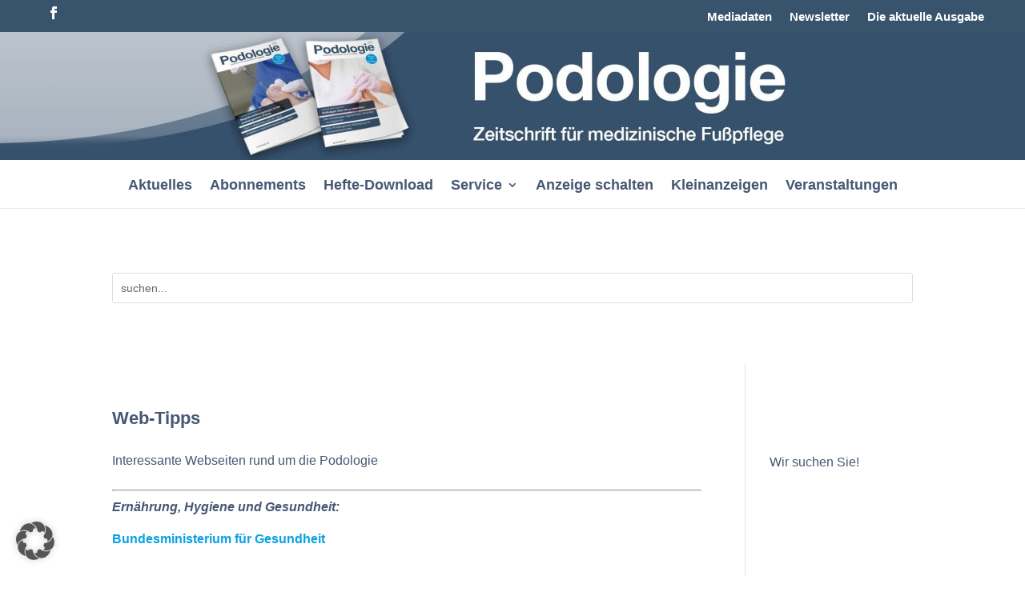

--- FILE ---
content_type: text/html; charset=utf-8
request_url: https://www.google.com/recaptcha/api2/aframe
body_size: 268
content:
<!DOCTYPE HTML><html><head><meta http-equiv="content-type" content="text/html; charset=UTF-8"></head><body><script nonce="1_Mhy0uEqMZjInUxk5L5kw">/** Anti-fraud and anti-abuse applications only. See google.com/recaptcha */ try{var clients={'sodar':'https://pagead2.googlesyndication.com/pagead/sodar?'};window.addEventListener("message",function(a){try{if(a.source===window.parent){var b=JSON.parse(a.data);var c=clients[b['id']];if(c){var d=document.createElement('img');d.src=c+b['params']+'&rc='+(localStorage.getItem("rc::a")?sessionStorage.getItem("rc::b"):"");window.document.body.appendChild(d);sessionStorage.setItem("rc::e",parseInt(sessionStorage.getItem("rc::e")||0)+1);localStorage.setItem("rc::h",'1769020081364');}}}catch(b){}});window.parent.postMessage("_grecaptcha_ready", "*");}catch(b){}</script></body></html>

--- FILE ---
content_type: text/css
request_url: https://podologie.de/wp-content/themes/Divi-Child-Podologie/style.css?ver=4.27.5
body_size: -49
content:
/*
Theme Name: Divi Child
Template: Divi
*/

--- FILE ---
content_type: text/css
request_url: https://podologie.de/wp-content/et-cache/6583/et-core-unified-tb-22744-tb-26084-deferred-6583.min.css?ver=1767192809
body_size: 23687
content:
@media (min-width:981px){div#dd-hamburger{display:none}.et_pb_menu--without-logo .et_pb_menu__menu>nav>ul>li>a{padding-bottom:2px;margin-top:-4px}}@media only screen and (max-width:980px){.dd-section-with-border-mobile{border-bottom-width:1px;border-bottom-color:rgba(71,87,115,0.13)!important}}div#dd-hamburger{top:0px!important}.dd-menu-mobile-sub a{padding:10px 10%!important}span.menu-closed{margin-right:2.7%}.et_pb_section_4_tb_header.et_pb_section{padding-top:0px;padding-bottom:0px}.et_pb_row_0_tb_header.et_pb_row{padding-top:0px!important;padding-bottom:0px!important;margin-top:-1px!important;padding-top:0px;padding-bottom:0px}.et_pb_code_0_tb_header,ul.et_pb_social_media_follow_0_tb_header,.et_pb_menu_0_tb_header,.et_pb_menu_1_tb_header{margin-bottom:0px!important}.et_pb_section_5_tb_header{border-bottom-width:1px;border-bottom-color:rgba(25,22,23,0.16)}.et_pb_section_5_tb_header.et_pb_section,.et_pb_section_6_tb_header.et_pb_section{padding-top:0px;padding-bottom:0px;background-color:#38546c!important}.et_pb_row_1_tb_header.et_pb_row{padding-top:6px!important;padding-right:24px!important;padding-bottom:6px!important;padding-left:24px!important;padding-top:6px;padding-right:24px;padding-bottom:6px;padding-left:24px}.et_pb_row_1_tb_header,body #page-container .et-db #et-boc .et-l .et_pb_row_1_tb_header.et_pb_row,body.et_pb_pagebuilder_layout.single #page-container #et-boc .et-l .et_pb_row_1_tb_header.et_pb_row,body.et_pb_pagebuilder_layout.single.et_full_width_page #page-container #et-boc .et-l .et_pb_row_1_tb_header.et_pb_row,.et_pb_row_4_tb_header,body #page-container .et-db #et-boc .et-l .et_pb_row_4_tb_header.et_pb_row,body.et_pb_pagebuilder_layout.single #page-container #et-boc .et-l .et_pb_row_4_tb_header.et_pb_row,body.et_pb_pagebuilder_layout.single.et_full_width_page #page-container #et-boc .et-l .et_pb_row_4_tb_header.et_pb_row,.et_pb_row_6_tb_header,body #page-container .et-db #et-boc .et-l .et_pb_row_6_tb_header.et_pb_row,body.et_pb_pagebuilder_layout.single #page-container #et-boc .et-l .et_pb_row_6_tb_header.et_pb_row,body.et_pb_pagebuilder_layout.single.et_full_width_page #page-container #et-boc .et-l .et_pb_row_6_tb_header.et_pb_row,.et_pb_row_7_tb_header,body #page-container .et-db #et-boc .et-l .et_pb_row_7_tb_header.et_pb_row,body.et_pb_pagebuilder_layout.single #page-container #et-boc .et-l .et_pb_row_7_tb_header.et_pb_row,body.et_pb_pagebuilder_layout.single.et_full_width_page #page-container #et-boc .et-l .et_pb_row_7_tb_header.et_pb_row,.et_pb_row_8_tb_header,body #page-container .et-db #et-boc .et-l .et_pb_row_8_tb_header.et_pb_row,body.et_pb_pagebuilder_layout.single #page-container #et-boc .et-l .et_pb_row_8_tb_header.et_pb_row,body.et_pb_pagebuilder_layout.single.et_full_width_page #page-container #et-boc .et-l .et_pb_row_8_tb_header.et_pb_row{width:100%;max-width:100%}ul.et_pb_social_media_follow_0_tb_header li{margin-bottom:0}.et_pb_social_media_follow_0_tb_header li.et_pb_social_icon a.icon:before{color:#FFFFFF}.et_pb_button_0_tb_header_wrapper .et_pb_button_0_tb_header,.et_pb_button_0_tb_header_wrapper .et_pb_button_0_tb_header:hover{padding-right:1.4em!important;padding-left:0px!important}.et_pb_button_0_tb_header_wrapper{margin-left:auto!important}body #page-container .et_pb_section .et_pb_button_0_tb_header{color:#FFFFFF!important;border-width:0px!important;border-radius:0px;font-size:16px;font-weight:600!important;background-color:rgba(0,0,0,0)}body #page-container .et_pb_section .et_pb_button_0_tb_header:hover:after{margin-left:.3em;left:auto;margin-left:.3em}body #page-container .et_pb_section .et_pb_button_0_tb_header:after{line-height:inherit;font-size:inherit!important;opacity:1;margin-left:.3em;left:auto;font-family:ETmodules!important;font-weight:400!important}.et_pb_button_0_tb_header,.et_pb_button_0_tb_header:after{transition:all 300ms ease 0ms}.et_pb_section_6_tb_header{height:100vh;width:100%;max-width:100%;z-index:10;box-shadow:0px 0px 18px 0px rgba(0,0,0,0.2)}.et_pb_row_2_tb_header.et_pb_row{padding-top:35px!important;padding-bottom:15px!important;padding-top:35px;padding-bottom:15px}.et_pb_row_2_tb_header,body #page-container .et-db #et-boc .et-l .et_pb_row_2_tb_header.et_pb_row,body.et_pb_pagebuilder_layout.single #page-container #et-boc .et-l .et_pb_row_2_tb_header.et_pb_row,body.et_pb_pagebuilder_layout.single.et_full_width_page #page-container #et-boc .et-l .et_pb_row_2_tb_header.et_pb_row,.et_pb_row_3_tb_header,body #page-container .et-db #et-boc .et-l .et_pb_row_3_tb_header.et_pb_row,body.et_pb_pagebuilder_layout.single #page-container #et-boc .et-l .et_pb_row_3_tb_header.et_pb_row,body.et_pb_pagebuilder_layout.single.et_full_width_page #page-container #et-boc .et-l .et_pb_row_3_tb_header.et_pb_row{width:95%;max-width:1560px}.et_pb_row_3_tb_header,.et_pb_menu_0_tb_header.et_pb_menu,.et_pb_menu_1_tb_header.et_pb_menu{background-color:RGBA(0,0,0,0)}.et_pb_row_3_tb_header.et_pb_row{padding-top:0px!important;padding-bottom:50px!important;padding-top:0px;padding-bottom:50px}.et_pb_menu_0_tb_header.et_pb_menu ul li a{font-weight:600;font-size:70px;color:#FFFFFF!important;line-height:1.1em}.et_pb_menu_0_tb_header.et_pb_menu .nav li ul,.et_pb_menu_0_tb_header.et_pb_menu .et_mobile_menu,.et_pb_menu_0_tb_header.et_pb_menu .et_mobile_menu ul,.et_pb_menu_1_tb_header.et_pb_menu .nav li ul,.et_pb_menu_1_tb_header.et_pb_menu .et_mobile_menu,.et_pb_menu_1_tb_header.et_pb_menu .et_mobile_menu ul{background-color:RGBA(0,0,0,0)!important}.et_pb_menu_0_tb_header .et_pb_menu_inner_container>.et_pb_menu__logo-wrap,.et_pb_menu_0_tb_header .et_pb_menu__logo-slot,.et_pb_menu_1_tb_header .et_pb_menu_inner_container>.et_pb_menu__logo-wrap,.et_pb_menu_1_tb_header .et_pb_menu__logo-slot,.et_pb_menu_3_tb_header .et_pb_menu_inner_container>.et_pb_menu__logo-wrap,.et_pb_menu_3_tb_header .et_pb_menu__logo-slot,.et_pb_menu_4_tb_header .et_pb_menu_inner_container>.et_pb_menu__logo-wrap,.et_pb_menu_4_tb_header .et_pb_menu__logo-slot,.et_pb_menu_5_tb_header .et_pb_menu_inner_container>.et_pb_menu__logo-wrap,.et_pb_menu_5_tb_header .et_pb_menu__logo-slot{width:auto;max-width:100%}.et_pb_menu_0_tb_header .et_pb_menu_inner_container>.et_pb_menu__logo-wrap .et_pb_menu__logo img,.et_pb_menu_0_tb_header .et_pb_menu__logo-slot .et_pb_menu__logo-wrap img,.et_pb_menu_1_tb_header .et_pb_menu_inner_container>.et_pb_menu__logo-wrap .et_pb_menu__logo img,.et_pb_menu_1_tb_header .et_pb_menu__logo-slot .et_pb_menu__logo-wrap img,.et_pb_menu_3_tb_header .et_pb_menu_inner_container>.et_pb_menu__logo-wrap .et_pb_menu__logo img,.et_pb_menu_3_tb_header .et_pb_menu__logo-slot .et_pb_menu__logo-wrap img,.et_pb_menu_4_tb_header .et_pb_menu_inner_container>.et_pb_menu__logo-wrap .et_pb_menu__logo img,.et_pb_menu_4_tb_header .et_pb_menu__logo-slot .et_pb_menu__logo-wrap img,.et_pb_menu_5_tb_header .et_pb_menu_inner_container>.et_pb_menu__logo-wrap .et_pb_menu__logo img,.et_pb_menu_5_tb_header .et_pb_menu__logo-slot .et_pb_menu__logo-wrap img{height:auto;max-height:none}.et_pb_menu_0_tb_header .mobile_nav .mobile_menu_bar:before,.et_pb_menu_0_tb_header .et_pb_menu__icon.et_pb_menu__search-button,.et_pb_menu_0_tb_header .et_pb_menu__icon.et_pb_menu__close-search-button,.et_pb_menu_0_tb_header .et_pb_menu__icon.et_pb_menu__cart-button,.et_pb_menu_1_tb_header .mobile_nav .mobile_menu_bar:before,.et_pb_menu_1_tb_header .et_pb_menu__icon.et_pb_menu__search-button,.et_pb_menu_1_tb_header .et_pb_menu__icon.et_pb_menu__close-search-button,.et_pb_menu_1_tb_header .et_pb_menu__icon.et_pb_menu__cart-button,.et_pb_menu_3_tb_header .mobile_nav .mobile_menu_bar:before,.et_pb_menu_3_tb_header .et_pb_menu__icon.et_pb_menu__search-button,.et_pb_menu_3_tb_header .et_pb_menu__icon.et_pb_menu__close-search-button,.et_pb_menu_3_tb_header .et_pb_menu__icon.et_pb_menu__cart-button,.et_pb_menu_4_tb_header .mobile_nav .mobile_menu_bar:before,.et_pb_menu_4_tb_header .et_pb_menu__icon.et_pb_menu__search-button,.et_pb_menu_4_tb_header .et_pb_menu__icon.et_pb_menu__close-search-button,.et_pb_menu_4_tb_header .et_pb_menu__icon.et_pb_menu__cart-button,.et_pb_menu_5_tb_header .mobile_nav .mobile_menu_bar:before,.et_pb_menu_5_tb_header .et_pb_menu__icon.et_pb_menu__search-button,.et_pb_menu_5_tb_header .et_pb_menu__icon.et_pb_menu__close-search-button,.et_pb_menu_5_tb_header .et_pb_menu__icon.et_pb_menu__cart-button{color:#0ba1e2}.et_pb_menu_1_tb_header.et_pb_menu ul li a{font-weight:700;font-size:24px;color:#FFFFFF!important}.et_pb_section_7_tb_header{border-bottom-color:RGBA(255,255,255,0)}.et_pb_section_7_tb_header.et_pb_section{padding-top:0px;padding-bottom:10px;margin-bottom:-5px}.et_pb_row_4_tb_header{background-color:#38546c}.et_pb_row_4_tb_header.et_pb_row{padding-top:0px!important;padding-right:4%!important;padding-bottom:0px!important;padding-left:4%!important;padding-top:0px;padding-right:4%;padding-bottom:0px;padding-left:4%}.et_pb_menu_3_tb_header.et_pb_menu ul li a{font-weight:700;font-size:15px;color:#FFFFFF!important}.et_pb_menu_3_tb_header{padding-top:10px;padding-bottom:10px}.et_pb_menu_3_tb_header.et_pb_menu .nav li ul,.et_pb_menu_3_tb_header.et_pb_menu .et_mobile_menu,.et_pb_menu_3_tb_header.et_pb_menu .et_mobile_menu ul,.et_pb_menu_4_tb_header.et_pb_menu .et_mobile_menu,.et_pb_menu_4_tb_header.et_pb_menu .et_mobile_menu ul,.et_pb_menu_5_tb_header.et_pb_menu .et_mobile_menu,.et_pb_menu_5_tb_header.et_pb_menu .et_mobile_menu ul{background-color:#ffffff!important}.et_pb_row_5_tb_header{background-color:#FFFFFF;align-items:center}.et_pb_row_5_tb_header.et_pb_row{padding-top:0px!important;padding-bottom:0px!important;padding-top:0px;padding-bottom:0px}.et_pb_row_5_tb_header,body #page-container .et-db #et-boc .et-l .et_pb_row_5_tb_header.et_pb_row,body.et_pb_pagebuilder_layout.single #page-container #et-boc .et-l .et_pb_row_5_tb_header.et_pb_row,body.et_pb_pagebuilder_layout.single.et_full_width_page #page-container #et-boc .et-l .et_pb_row_5_tb_header.et_pb_row{width:auto;max-width:2000px}.et_pb_image_1_tb_header{width:100%;max-width:100%!important;text-align:center}.et_pb_image_1_tb_header .et_pb_image_wrap,.et_pb_image_1_tb_header img{width:100%}.et_pb_row_6_tb_header{background-color:#FFFFFF;border-bottom-width:1px;border-bottom-color:rgba(71,87,115,0.13)}.et_pb_row_6_tb_header.et_pb_row{padding-top:20px!important;padding-bottom:20px!important;padding-top:20px;padding-bottom:20px}.et_pb_menu_4_tb_header.et_pb_menu ul li a{font-weight:700;font-size:18px;color:#475773!important}.et_pb_menu_4_tb_header.et_pb_menu ul li.current-menu-item a,.et_pb_menu_4_tb_header.et_pb_menu .nav li ul.sub-menu a{color:#0ba1e2!important}.et_pb_menu_4_tb_header.et_pb_menu .nav li ul{background-color:#ffffff!important;border-color:#0ba1e2}.et_pb_menu_4_tb_header.et_pb_menu .et_mobile_menu{border-color:#0ba1e2}.et_pb_row_7_tb_header{border-bottom-color:rgba(71,87,115,0.13)}.et_pb_row_7_tb_header.et_pb_row,.et_pb_row_8_tb_header.et_pb_row{padding-top:0px!important;padding-right:24px!important;padding-bottom:0px!important;padding-left:24px!important;padding-top:0px;padding-right:24px;padding-bottom:0px;padding-left:24px}.et_pb_image_2_tb_header .et_pb_image_wrap img{max-height:30px;width:auto}.et_pb_image_2_tb_header{padding-top:6px;padding-bottom:6px;margin-right:0px!important;margin-left:0px!important;text-align:left;margin-left:0}.et_pb_menu_5_tb_header.et_pb_menu ul li a{font-weight:700;font-size:16px;color:#475773!important}.et_pb_menu_5_tb_header{padding-top:30px;padding-bottom:30px;margin-right:auto!important;margin-bottom:0px!important;margin-left:auto!important}.et_pb_menu_5_tb_header.et_pb_menu .nav li ul{background-color:#ffffff!important;border-color:#475773}.et_pb_menu_5_tb_header.et_pb_menu .et_mobile_menu{border-color:#475773}.et_pb_row_8_tb_header{border-bottom-color:RGBA(255,255,255,0);z-index:10000!important;position:relative}.et_pb_sticky.et_pb_row_8_tb_header{z-index:10000!important}.et_pb_code_1_tb_header{margin-bottom:0px!important;position:absolute!important;margin-top:-33px!important;right:0!important}.et_pb_search_0_tb_header{overflow-x:hidden;overflow-y:hidden}.et_pb_search_0_tb_header input.et_pb_s{padding-top:0.715em!important;padding-right:0.715em!important;padding-bottom:0.715em!important;padding-left:0.715em!important;height:auto;min-height:0}.et_pb_column_10_tb_header{padding-right:116px}@media only screen and (min-width:981px){.et_pb_section_4_tb_header,.et_pb_section_5_tb_header,.et_pb_section_6_tb_header,.et_pb_row_7_tb_header,.et_pb_row_8_tb_header{display:none!important}}@media only screen and (max-width:980px){.et_pb_section_5_tb_header{border-bottom-width:1px;border-bottom-color:rgba(25,22,23,0.16)}body #page-container .et_pb_section .et_pb_button_0_tb_header:after{line-height:inherit;font-size:inherit!important;margin-left:.3em;left:auto;display:inline-block;opacity:1;content:attr(data-icon);font-family:ETmodules!important;font-weight:400!important}body #page-container .et_pb_section .et_pb_button_0_tb_header:before{display:none}body #page-container .et_pb_section .et_pb_button_0_tb_header:hover:after{margin-left:.3em;left:auto;margin-left:.3em}.et_pb_row_2_tb_header.et_pb_row{padding-top:20px!important;padding-bottom:30px!important;padding-top:20px!important;padding-bottom:30px!important}.et_pb_menu_0_tb_header.et_pb_menu ul li a{font-size:48px}.et_pb_menu_0_tb_header,.et_pb_code_1_tb_header{margin-bottom:0px!important}.et_pb_section_7_tb_header,.et_pb_row_8_tb_header{border-bottom-color:RGBA(255,255,255,0)}.et_pb_row_4_tb_header.et_pb_row{padding-top:10px!important;padding-right:0px!important;padding-bottom:10px!important;padding-left:0px!important;padding-top:10px!important;padding-right:0px!important;padding-bottom:10px!important;padding-left:0px!important}.et_pb_menu_3_tb_header{padding-top:0px;padding-bottom:0px}.et_pb_row_6_tb_header{border-bottom-width:1px;border-bottom-color:rgba(71,87,115,0.13)}.et_pb_row_6_tb_header.et_pb_row{padding-top:10px!important;padding-bottom:10px!important;padding-top:10px!important;padding-bottom:10px!important}.et_pb_menu_4_tb_header .et_pb_menu_inner_container>.et_pb_menu__logo-wrap .et_pb_menu__logo img,.et_pb_menu_4_tb_header .et_pb_menu__logo-slot .et_pb_menu__logo-wrap img{height:70px}.et_pb_row_7_tb_header{border-bottom-color:rgba(71,87,115,0.13)}.et_pb_row_7_tb_header.et_pb_row{padding-top:10px!important;padding-bottom:0px!important;padding-top:10px!important;padding-bottom:0px!important}.et_pb_image_2_tb_header .et_pb_image_wrap img{width:auto}.et_pb_row_8_tb_header.et_pb_row{margin-top:0px!important;margin-bottom:0px!important;padding-top:0px!important;padding-right:24px!important;padding-bottom:0px!important;padding-left:24px!important;padding-top:0px!important;padding-right:24px!important;padding-bottom:0px!important;padding-left:24px!important}}@media only screen and (min-width:768px) and (max-width:980px){.et_pb_row_4_tb_header,.et_pb_row_5_tb_header,.et_pb_row_6_tb_header,.et_pb_menu_5_tb_header{display:none!important}}@media only screen and (max-width:767px){.et_pb_section_5_tb_header{border-bottom-width:1px;border-bottom-color:rgba(25,22,23,0.16)}body #page-container .et_pb_section .et_pb_button_0_tb_header:after{line-height:inherit;font-size:inherit!important;margin-left:.3em;left:auto;display:inline-block;opacity:1;content:attr(data-icon);font-family:ETmodules!important;font-weight:400!important}body #page-container .et_pb_section .et_pb_button_0_tb_header:before{display:none}body #page-container .et_pb_section .et_pb_button_0_tb_header:hover:after{margin-left:.3em;left:auto;margin-left:.3em}.et_pb_row_3_tb_header.et_pb_row{padding-top:0px!important;padding-bottom:0px!important;padding-top:0px!important;padding-bottom:0px!important}.et_pb_menu_0_tb_header.et_pb_menu ul li a{font-size:32px}.et_pb_menu_0_tb_header{margin-top:14%!important}.et_pb_column_4_tb_header,.et_pb_column_5_tb_header{width:47.25%!important}.et_pb_menu_1_tb_header.et_pb_menu ul li a{font-size:20px}.et_pb_section_7_tb_header,.et_pb_row_8_tb_header{border-bottom-color:RGBA(255,255,255,0)}.et_pb_row_4_tb_header.et_pb_row{padding-top:10px!important;padding-right:0px!important;padding-bottom:10px!important;padding-left:0px!important;padding-top:10px!important;padding-right:0px!important;padding-bottom:10px!important;padding-left:0px!important}.et_pb_row_4_tb_header,.et_pb_row_5_tb_header,.et_pb_menu_5_tb_header{display:none!important}.et_pb_menu_3_tb_header{padding-top:0px;padding-bottom:0px}.et_pb_row_6_tb_header{border-bottom-width:1px;border-bottom-color:rgba(71,87,115,0.13);display:none!important}.et_pb_menu_4_tb_header .et_pb_menu_inner_container>.et_pb_menu__logo-wrap .et_pb_menu__logo img,.et_pb_menu_4_tb_header .et_pb_menu__logo-slot .et_pb_menu__logo-wrap img{height:50px}.et_pb_row_7_tb_header{border-bottom-color:rgba(71,87,115,0.13)}.et_pb_row_7_tb_header.et_pb_row{padding-top:0px!important;padding-top:0px!important}.et_pb_image_2_tb_header .et_pb_image_wrap img{width:auto}.et_pb_row_8_tb_header.et_pb_row{margin-top:0px!important;margin-bottom:0px!important;padding-top:0px!important;padding-right:24px!important;padding-bottom:0px!important;padding-left:24px!important;padding-top:0px!important;padding-right:24px!important;padding-bottom:0px!important;padding-left:24px!important}.et_pb_code_1_tb_header{margin-bottom:0px!important}}.et_pb_row_1_tb_footer .et_pb_text_inner p{text-align:center}@media (max-width:980px){.et-l--footer .et_pb_module.et_pb_divider{width:10%}}.fullwidthmobileseperator{width:100%!important}.et_pb_section_0_tb_footer{border-radius:0 0 0 0;overflow:hidden;z-index:10;box-shadow:0px 12px 135px -6px rgba(0,0,0,0.18)}.et_pb_section_0_tb_footer.et_pb_section{padding-right:30px;padding-left:30px;margin-top:0vw;background-color:#032d3f!important}.et_pb_text_0_tb_footer h2{font-weight:600;font-size:31px;color:#FFFFFF!important;line-height:1.6em;text-align:center}.et_pb_text_0_tb_footer{max-width:700px}.et_pb_button_0_tb_footer_wrapper .et_pb_button_0_tb_footer,.et_pb_button_0_tb_footer_wrapper .et_pb_button_0_tb_footer:hover{padding-top:10px!important;padding-right:58px!important;padding-bottom:10px!important;padding-left:40px!important}body #page-container .et_pb_section .et_pb_button_0_tb_footer{color:#000000!important;border-width:0px!important;border-radius:100px;letter-spacing:1px;font-size:14px;font-weight:600!important;text-transform:uppercase!important;background-color:#FFFFFF}body #page-container .et_pb_section .et_pb_button_0_tb_footer:hover{color:#FFFFFF!important;background-image:initial;background-color:#0ba1e2}body #page-container .et_pb_section .et_pb_button_0_tb_footer:hover:after{margin-left:.3em;left:auto;margin-left:.3em;color:#FFFFFF}body #page-container .et_pb_section .et_pb_button_0_tb_footer:after{color:#000000;line-height:inherit;font-size:inherit!important;opacity:1;margin-left:.3em;left:auto;font-family:ETmodules!important;font-weight:400!important}.et_pb_button_0_tb_footer{transition:color 300ms ease 0ms,background-color 300ms ease 0ms}.et_pb_button_0_tb_footer,.et_pb_button_0_tb_footer:after{transition:all 300ms ease 0ms}.et_pb_section_1_tb_footer{border-radius:0 0 0 0;overflow:hidden}.et_pb_section_1_tb_footer.et_pb_section,.et_pb_section_2_tb_footer.et_pb_section{padding-top:0px;padding-bottom:0px;background-color:#38546c!important}.et_pb_row_1_tb_footer.et_pb_row,.et_pb_row_2_tb_footer.et_pb_row{padding-top:0px!important;padding-bottom:0px!important;padding-top:0px;padding-bottom:0px}.et_pb_row_1_tb_footer,body #page-container .et-db #et-boc .et-l .et_pb_row_1_tb_footer.et_pb_row,body.et_pb_pagebuilder_layout.single #page-container #et-boc .et-l .et_pb_row_1_tb_footer.et_pb_row,body.et_pb_pagebuilder_layout.single.et_full_width_page #page-container #et-boc .et-l .et_pb_row_1_tb_footer.et_pb_row{width:100%;max-width:100%}.et_pb_text_1_tb_footer.et_pb_text,.et_pb_text_2_tb_footer.et_pb_text,.et_pb_text_3_tb_footer.et_pb_text,.et_pb_text_4_tb_footer.et_pb_text,.et_pb_text_5_tb_footer.et_pb_text,.et_pb_text_6_tb_footer.et_pb_text,.et_pb_text_7_tb_footer.et_pb_text,.et_pb_text_8_tb_footer.et_pb_text,.et_pb_text_9_tb_footer.et_pb_text,.et_pb_text_10_tb_footer.et_pb_text,.et_pb_text_11_tb_footer.et_pb_text,.et_pb_text_12_tb_footer.et_pb_text{color:#FFFFFF!important}.et_pb_text_1_tb_footer,.et_pb_text_4_tb_footer,.et_pb_text_7_tb_footer{font-weight:700;font-size:17px;margin-top:10px!important;margin-bottom:30px!important}.et_pb_divider_0_tb_footer,.et_pb_divider_1_tb_footer,.et_pb_divider_2_tb_footer{width:100%}.et_pb_divider_0_tb_footer:before,.et_pb_divider_1_tb_footer:before,.et_pb_divider_2_tb_footer:before,.et_pb_divider_3_tb_footer:before{border-top-color:#FFFFFF}.et_pb_text_2_tb_footer,.et_pb_text_3_tb_footer,.et_pb_text_5_tb_footer,.et_pb_text_6_tb_footer,.et_pb_text_8_tb_footer,.et_pb_text_9_tb_footer,.et_pb_text_10_tb_footer{font-weight:300;font-size:15px;margin-top:10px!important;margin-bottom:10px!important}.et_pb_divider_3_tb_footer{width:100%;width:100%}.et_pb_row_2_tb_footer{background-color:#38546c}.et_pb_social_media_follow_0_tb_footer li.et_pb_social_icon a.icon:before{color:#FFFFFF}.et_pb_text_12_tb_footer{font-size:13px}.et_pb_column_1_tb_footer,.et_pb_column_2_tb_footer,.et_pb_column_3_tb_footer,.et_pb_column_4_tb_footer{background-color:#38546c;padding-top:4%;padding-right:4%;padding-bottom:4%;padding-left:4%}.et_pb_text_0_tb_footer.et_pb_module,.et_pb_divider_0_tb_footer.et_pb_module,.et_pb_divider_1_tb_footer.et_pb_module,.et_pb_divider_2_tb_footer.et_pb_module,.et_pb_divider_3_tb_footer.et_pb_module{margin-left:auto!important;margin-right:auto!important}@media only screen and (min-width:981px){.et_pb_divider_3_tb_footer{display:none!important}}@media only screen and (max-width:980px){.et_pb_text_0_tb_footer h2{font-size:29px}.et_pb_button_0_tb_footer_wrapper .et_pb_button_0_tb_footer,.et_pb_button_0_tb_footer_wrapper .et_pb_button_0_tb_footer:hover{padding-top:10px!important;padding-right:58px!important;padding-bottom:10px!important;padding-left:40px!important}body #page-container .et_pb_section .et_pb_button_0_tb_footer:after{line-height:inherit;font-size:inherit!important;margin-left:.3em;left:auto;display:inline-block;opacity:1;content:attr(data-icon);font-family:ETmodules!important;font-weight:400!important}body #page-container .et_pb_section .et_pb_button_0_tb_footer:before{display:none}body #page-container .et_pb_section .et_pb_button_0_tb_footer:hover:after{margin-left:.3em;left:auto;margin-left:.3em}.et_pb_column_1_tb_footer,.et_pb_column_2_tb_footer,.et_pb_column_3_tb_footer,.et_pb_column_4_tb_footer{padding-top:2%;padding-right:2%;padding-bottom:2%;padding-left:2%}}@media only screen and (min-width:768px) and (max-width:980px){.et_pb_divider_3_tb_footer{display:none!important}}@media only screen and (max-width:767px){.et_pb_text_0_tb_footer h2{font-size:24px}.et_pb_button_0_tb_footer_wrapper .et_pb_button_0_tb_footer,.et_pb_button_0_tb_footer_wrapper .et_pb_button_0_tb_footer:hover{padding-top:10px!important;padding-right:58px!important;padding-bottom:10px!important;padding-left:40px!important}body #page-container .et_pb_section .et_pb_button_0_tb_footer:after{line-height:inherit;font-size:inherit!important;margin-left:.3em;left:auto;display:inline-block;opacity:1;content:attr(data-icon);font-family:ETmodules!important;font-weight:400!important}body #page-container .et_pb_section .et_pb_button_0_tb_footer:before{display:none}body #page-container .et_pb_section .et_pb_button_0_tb_footer:hover:after{margin-left:.3em;left:auto;margin-left:.3em}.et_pb_divider_3_tb_footer{margin-left:-2%!important}.et_pb_row_2_tb_footer.et_pb_row{margin-top:4%!important}.et_pb_column_1_tb_footer{padding-top:6%;padding-bottom:6%}.et_pb_column_4_tb_footer{padding-top:2%;padding-right:0%;padding-bottom:2%;padding-left:0%}}